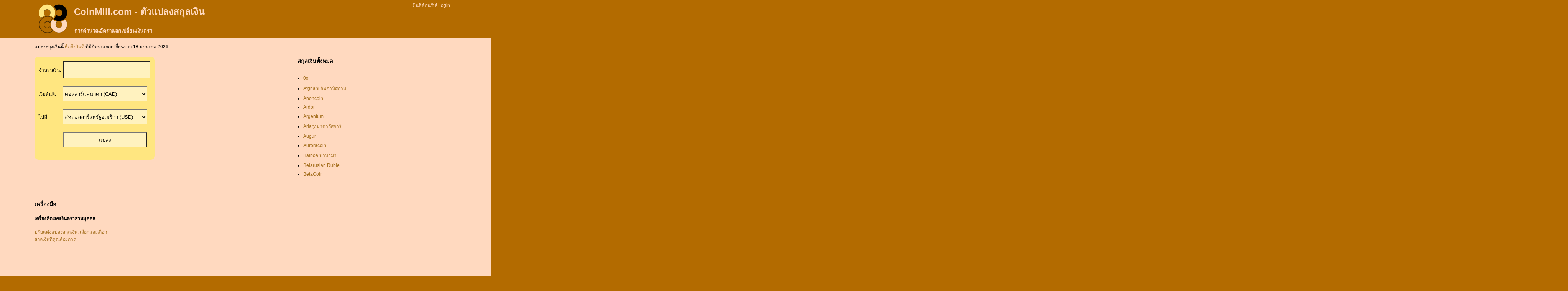

--- FILE ---
content_type: text/html;charset=UTF-8
request_url: https://th.coinmill.com/
body_size: 8258
content:
<!DOCTYPE html>
<html lang="th" dir="ltr">
<head>
<meta http-equiv="Content-Type" content="text/html; charset=UTF-8">
<title>การคำนวณอัตราแลกเปลี่ยนเงินตรา</title>
<meta name="description" content="แปลงเงินระหว่างสกุลเงินทั่วโลกทั้งหมดโดยใช้ถึงวันที่อัตราแลกเปลี่ยน">
<link rel="shortcut icon" href="/currency_icon.png" type="image/png">
<link rel="canonical" href="https://th.coinmill.com/">
<meta name="viewport" content="width=device-width,initial-scale=1.0">
<meta name="robots" content="noarchive">
<style type="text/css">
html{padding:0;margin:0;height:100%;}
body{font-family:sans-serif;font-size:9pt;background-color:#B36B00;padding:0;margin:0 auto;max-width:1100px;min-height:100%;}
table{font-family:inherit;font-size:inherit;}
img{border:none;}
#logo{margin:10px;}
#rsslink{margin-left:10px;}
.headfoot{background-color:#B36B00;padding:0;margin:0;}
.headfoot,.headfoot a,.headfoot a:link,.headfoot a:active,.headfoot a:visited {color:#FFD9BF;}
.sitename {font-size:2em;font-weight:bold;}
p{margin:0 0 5px 0;}
h1{font-size:1.1em;padding:0;margin:0;}
h2{font-size:1.3em;padding:0;margin:0;}
h3{font-size:1.2em;padding:0;margin:0 0 1em 0;}
.searchNtitle{background-color:#A67121;padding-left:4px;color:#FFD9BF;padding-top:1px;padding-bottom:1px;}
.pagecontent{padding:1em 0;background-color:#FFD9BF;position:relative;min-height:100vh}
.pagecontent:before{content:"";background-color:#FFD9BF;position:absolute;height:100%;top:0;width:8000px;left:-4000px;z-index:-1;}
.currencyexchange, .externalsearch {background-color:#FFE680;padding:0.3cm;border-radius:10px;}
input, textarea, select {background-color:#FFF2BF;}
.currencyexchange input.currencyField{border:inset 2px #FFF2BF;}
a,a:link,a:active,a:visited,a:hover{color:#A67121}
a:link,a:visited{text-decoration:none}
a:link:hover,a:visited:hover,a:link:active,a:visited:active{text-decoration:underline}
.frontpagetall{height:280px;}
.smallestcurrencyunitbox{height:100px;}
.optionsform input{background-color:#FFD9BF;}
#footer{line-height:2em;padding:1em 0}
#footer a{text-decoration:underline;}
.tipfield{width:300px;background-color:#FFF2BF;border:inset 2px #FFF2BF;margin-top:5px;margin-bottom:10px;}
.tiprequest{border-top:1px black solid; border-bottom:1px black solid; padding-bottom:0.5cm;}
.tipbody{border:2px solid #FF9900; margin:0.2cm 0cm 0.2cm 0cm; padding:0.2cm;}
#comments{width:320px;}
.tiptitle{font-size:1.5em;font-weight:bold;margin-bottom:0.2cm}
.tipsignature:before{content:'-- '}
.tipsignature{text-align:right;}
img.flag{padding:2px;vertical-align:middle;}
.bar{background:#FF9900;color:#A67121;}
.answer{padding-bottom:4px;}
.obsolete{border:2px solid red;padding:0.4cm;}
.conversionresult{font-size:2em;padding:1cm;}
.error{color:red;font-size:1.3em;padding:0.5cm;}
.ob{color:gray;}
.searchform{margin:0;padding:0;}
.searchform input{color:gray;background-color:#FFD9BF;font-size:0.8em;}
.conversionchart{background-color:#FFE680;border:2px dashed black;}
.conversionchart tr td{padding:3px;text-align:right;border:1px solid #FFD9BF;}
.searchgo{background-color:#FFD9BF;color:#B36B00;}
.required{color:green}
.manylinks{overflow:scroll;overflow-x:hidden;}
.manylinks li{margin-bottom: 0.8em}
.homearea{max-width:320px;height:350px;float:left;margin:1em 3em 1em 0;}
.frontpagebox.currencyexchange input,.frontpagebox select{width: 220px;height:40px;margin:0 0 1.5em 0;display:inline-block;}
.frontpagebox .inplabel {width:60px;display:inline-block;}
.frontpagebox ul{padding-left:15px}
.ac{display:flex;flex-direction:column;justify-content:center}
.ha{text-align:center;border:1px solid black}
.ha a{color:black;text-decoration:none;display:block}
.ha span{display:block;margin-bottom:0.2em}
.ha.big .mn,.ha.big .br{font-size:300%}
.ha.med .mn,.ha.med .br{font-size:200%}
.ha .tg{font-style:italic}
.ha .br{font-weight:bold}
</style>
<script type="text/javascript"><!--
var numErrsLogged=0;
function lgerr(msg,url,ln){if((++numErrsLogged)>5)return true;var r=window.XMLHttpRequest?new XMLHttpRequest():new ActiveXObject("Microsoft.XMLHTTP");r.open("GET","/jserr?"+"msg="+escape(msg)+"&ln="+ln+"&url="+escape(url)+"&page="+escape(location.href)+"&ref="+escape(document.referrer),false);r.send("");return true;}
try{window.onerror=lgerr;}catch(er){}
var _gaq=_gaq||[];_gaq.push(['_setAccount','UA-8075292-1'],['_setDomainName','coinmill.com'],['_trackPageview']);
var googletag = googletag || {};
googletag.cmd = googletag.cmd || [];
(function() {
var gads = document.createElement('script');
gads.async = true;
gads.type = 'text/javascript';
var useSSL = 'https:' == document.location.protocol;
gads.src = (useSSL ? 'https:' : 'http:') + 
'//www.googletagservices.com/tag/js/gpt.js';
var node = document.getElementsByTagName('script')[0];
node.parentNode.insertBefore(gads, node);
})();
googletag.cmd.push(function() {
googletag.defineSlot('/6155572/home_main_300x250', [300, 250], 'div-gpt-ad-1373415697962-0').addService(googletag.pubads());
googletag.pubads().enableSingleRequest();
googletag.enableServices();
});
//--></script>
</head><body>
<table id=pagehead class=headfoot style="width:100%;border-collapse:collapse;border-spacing:0;border:none;"><tr><td style="width:100px;" rowspan="2">
<a href="/"><img id="logo" src="/currency.png" width="75" height="75" alt="การแปลงสกุลเงิน"></a>
</td><td>
<div class=sitename><a href="/">CoinMill.com - ตัวแปลงสกุลเงิน</a></div>
</td><td style="text-align:right;vertical-align:text-top;">
<div style="margin:3px 15px;">
ยินดีต้อนรับ! <a href="/login">Login</a>
</div>
</td></tr><tr><td colspan="2">
<table style="border:none;border-collapse:collapse;border-spacing:0;"><tr><td>
<h1>การคำนวณอัตราแลกเปลี่ยนเงินตรา</h1></td><td style="text-align:right;">
</td></tr></table>
</td></tr></table>
<div class="pagecontent">
<p>แปลงสกุลเงินนี้ <a href="/sources.html"> คือถึงวันที่ </a> ที่มีอัตราแลกเปลี่ยนจาก 18 มกราคม 2026.</p>
<div class=homearea>
<div class="frontpagebox currencyexchange">
<form method=GET action="/currency">
<div>
<span class=inplabel>จำนวนเงิน:</span>
<input type=number name=amount min=0>
</div>
<div>
<span class=inplabel>เริ่มต้นที่:</span>
<select name=from>
<option value="LAK">กีบลาว (LAK)</option>
<option value="MMK">จ๊าดพม่า (MMK)</option>
<option value="VND">ดงเวียดนาม (VND)</option>
<option value="SGD">ดอลลาร์สิงคโปร์ (SGD)</option>
<option value="AUD">ดอลลาร์ออสเตรเลีย (AUD)</option>
<option value="HKD">ดอลลาร์ฮ่องกง (HKD)</option>
<option value="CAD" selected>ดอลลาร์แคนาดา (CAD)</option>
<option value="TWD">ดอลลาร์ไต้หวันใหม่ (TWD)</option>
<option value="THB">บาทไทย (THB)</option>
<option value="GBP">ปอนด์ (GBP)</option>
<option value="EUR">ยูโร (EUR)</option>
<option value="MYR">ริงกิตมาเลเซีย (MYR)</option>
<option value="USD">สหดอลลาร์สหรัฐอเมริกา (USD)</option>
<option value="CNY">หยวนจีน (CNY)</option>
<option value="KRW">เกาหลีวอน (KRW)</option>
<option value="INR">เงินรูปีของอินเดีย (INR)</option>
<option value="IDR">เงินรูเปียอินโดนีเซีย (IDR)</option>
<option value="PHP">เงินเปโซของฟิลิปปินส์ (PHP)</option>
<option value="JPY">เงินเยนของญี่ปุ่น (JPY)</option>
<option value="SEK">โครนสวีเดน (SEK)</option>
</select>
</div>
<div>
<span class=inplabel>ไปที่:</span>
<select name=to>
<option value="LAK">กีบลาว (LAK)</option>
<option value="MMK">จ๊าดพม่า (MMK)</option>
<option value="VND">ดงเวียดนาม (VND)</option>
<option value="SGD">ดอลลาร์สิงคโปร์ (SGD)</option>
<option value="AUD">ดอลลาร์ออสเตรเลีย (AUD)</option>
<option value="HKD">ดอลลาร์ฮ่องกง (HKD)</option>
<option value="CAD">ดอลลาร์แคนาดา (CAD)</option>
<option value="TWD">ดอลลาร์ไต้หวันใหม่ (TWD)</option>
<option value="THB">บาทไทย (THB)</option>
<option value="GBP">ปอนด์ (GBP)</option>
<option value="EUR">ยูโร (EUR)</option>
<option value="MYR">ริงกิตมาเลเซีย (MYR)</option>
<option value="USD" selected>สหดอลลาร์สหรัฐอเมริกา (USD)</option>
<option value="CNY">หยวนจีน (CNY)</option>
<option value="KRW">เกาหลีวอน (KRW)</option>
<option value="INR">เงินรูปีของอินเดีย (INR)</option>
<option value="IDR">เงินรูเปียอินโดนีเซีย (IDR)</option>
<option value="PHP">เงินเปโซของฟิลิปปินส์ (PHP)</option>
<option value="JPY">เงินเยนของญี่ปุ่น (JPY)</option>
<option value="SEK">โครนสวีเดน (SEK)</option>
</select>
</div>
<div>
<span class=inplabel></span>
<input type=submit value="แปลง">
</div>
</form>
</div></div>
<div class=homearea>
<div style="margin:0 auto;width:300px;"><div class='ac' style='width:300px;height:250px;overflow:hidden;'><div id='div-gpt-ad-1373415697962-0'>
<script type='text/javascript'>
googletag.cmd.push(function() { googletag.display('div-gpt-ad-1373415697962-0'); });
</script>
</div></div></div>
</div>
<div class=homearea>
<h3>สกุลเงินทั้งหมด</h3>
<div class="frontpagebox frontpagetall manylinks" style="margin:0 auto;hidden;width:2.5in;">
<ul>
<li><a href="/ZRX_calculator.html">0x</a></li>
<li><a href="/AFN_calculator.html">Afghani อัฟกานิสถาน</a></li>
<li><a href="/ANC_calculator.html">Anoncoin</a></li>
<li><a href="/ARDR_calculator.html">Ardor</a></li>
<li><a href="/ARG_calculator.html">Argentum</a></li>
<li><a href="/MGA_calculator.html">Ariary มาดากัสการ์</a></li>
<li><a href="/REP_calculator.html">Augur</a></li>
<li><a href="/AUR_calculator.html">Auroracoin</a></li>
<li><a href="/PAB_calculator.html">Balboa ปานามา</a></li>
<li><a href="/BYN_calculator.html">Belarusian Ruble</a></li>
<li><a href="/BET_calculator.html">BetaCoin</a></li>
<li><a href="/BNB_calculator.html">Binance Coin</a></li>
<li><a href="/BTB_calculator.html">BitBar</a></li>
<li><a href="/BTS_calculator.html">BitShare</a></li>
<li><a href="/BCH_calculator.html">Bitcoin Cash</a></li>
<li><a href="/BTG_calculator.html">Bitcoin Gold</a></li>
<li><a href="/XMR_calculator.html">Bitmonero</a></li>
<li><a href="/BLC_calculator.html">BlackCoin</a></li>
<li><a href="/BAM_calculator.html">Bosnia-Herzegovina มาร์คแปลงสภาพ</a></li>
<li><a href="/BCN_calculator.html">Bytecoin (BCN)</a></li>
<li><a href="/XAF_calculator.html">CFA แอฟริกากลาง</a></li>
<li><a href="/XOF_calculator.html">CFA แอฟริกาตะวันตก</a></li>
<li><a href="/ADA_calculator.html">Cardano</a></li>
<li><a href="/GHS_calculator.html">Cedi กานา</a></li>
<li><a href="/CDF_calculator.html">Congolais ฟรังก์</a></li>
<li><a href="/ZCP_calculator.html">Counterparty</a></li>
<li><a href="/XCC_calculator.html">CraftCoin</a></li>
<li><a href="/AMD_calculator.html">DRAM อาร์เมเนีย</a></li>
<li><a href="/GMD_calculator.html">Dalasi แกมเบีย</a></li>
<li><a href="/DASH_calculator.html">Dash</a></li>
<li><a href="/MKD_calculator.html">Denar Macedonia</a></li>
<li><a href="/DEE_calculator.html">Deutsche eMark</a></li>
<li><a href="/DMD_calculator.html">DiamondCoins</a></li>
<li><a href="/DGC_calculator.html">Digitalcoin</a></li>
<li><a href="/MAD_calculator.html">Dirham โมร็อกโก</a></li>
<li><a href="/STD_calculator.html">Dobra Sao Tome</a></li>
<li><a href="/XDG_calculator.html">DogeCoin</a></li>
<li><a href="/EOS_calculator.html">EOS</a></li>
<li><a href="/EFL_calculator.html">Electronic Gulden</a></li>
<li><a href="/ERN_calculator.html">Eritrean Nakfa</a></li>
<li><a href="/ETH_calculator.html">Ethereum</a></li>
<li><a href="/ETC_calculator.html">Ethereum Classic</a></li>
<li><a href="/FST_calculator.html">Fastcoin</a></li>
<li><a href="/FTC_calculator.html">Feathercoin</a></li>
<li><a href="/AWG_calculator.html">Florin Aruban</a></li>
<li><a href="/FLO_calculator.html">FlorinCoin</a></li>
<li><a href="/FLT_calculator.html">FlutterCoin</a></li>
<li><a href="/FRK_calculator.html">Franko</a></li>
<li><a href="/FRC_calculator.html">Freicoin</a></li>
<li><a href="/GLC_calculator.html">GlobalCoin</a></li>
<li><a href="/GLD_calculator.html">GoldCoin</a></li>
<li><a href="/HTG_calculator.html">Gourde ชาวไฮติ</a></li>
<li><a href="/PYG_calculator.html">Guarani ปารากวัย</a></li>
<li><a href="/HBN_calculator.html">HoboNickel</a></li>
<li><a href="/UAH_calculator.html">Hryvnia ยูเครน</a></li>
<li><a href="/XIC_calculator.html">I0Coin</a></li>
<li><a href="/ICX_calculator.html">ICON</a></li>
<li><a href="/MIOTA_calculator.html">IOTA</a></li>
<li><a href="/IXC_calculator.html">Ixcoin</a></li>
<li><a href="/XJO_calculator.html">Joulecoin</a></li>
<li><a href="/CZK_calculator.html">Koruna เช็ก</a></li>
<li><a href="/DKK_calculator.html">Krone เดนมาร์ก</a></li>
<li><a href="/HRK_calculator.html">Kuna โครเอเชีย</a></li>
<li><a href="/MWK_calculator.html">Kwacha มาลาวี</a></li>
<li><a href="/ALL_calculator.html">Lek แอลเบเนีย</a></li>
<li><a href="/MDL_calculator.html">Leu มอลโดวา</a></li>
<li><a href="/RON_calculator.html">Leu โรมาเนีย</a></li>
<li><a href="/SZL_calculator.html">Lilangeni Swazi</a></li>
<li><a href="/LSK_calculator.html">Lisk</a></li>
<li><a href="/LTC_calculator.html">Litecoin</a></li>
<li><a href="/LSL_calculator.html">Loti เลโซโท</a></li>
<li><a href="/XMS_calculator.html">MaidSafeCoin</a></li>
<li><a href="/MKR_calculator.html">Maker</a></li>
<li><a href="/MAX_calculator.html">MaxCoin</a></li>
<li><a href="/MEC_calculator.html">Megacoin</a></li>
<li><a href="/MZN_calculator.html">Metical ใหม่โมซัมบิก</a></li>
<li><a href="/MNC_calculator.html">Mincoin</a></li>
<li><a href="/XMT_calculator.html">Mintcoin</a></li>
<li><a href="/XEM_calculator.html">NEM</a></li>
<li><a href="/NEO_calculator.html">NEO</a></li>
<li><a href="/NMC_calculator.html">Namecoin</a></li>
<li><a href="/NANO_calculator.html">Nano</a></li>
<li><a href="/NAS_calculator.html">Nas</a></li>
<li><a href="/NET_calculator.html">NetCoin</a></li>
<li><a href="/BTN_calculator.html">Ngultrum ภูฏาน</a></li>
<li><a href="/NVC_calculator.html">Novacoin</a></li>
<li><a href="/NXT_calculator.html">Nxt</a></li>
<li><a href="/OMG_calculator.html">OmiseGO</a></li>
<li><a href="/ORB_calculator.html">Orbitcoin</a></li>
<li><a href="/NIO_calculator.html">Oro นิการากัวคอร์โดบา</a></li>
<li><a href="/MRO_calculator.html">Ouguiya มอริเตเนีย</a></li>
<li><a href="/TOP_calculator.html">Pa&amp;#39;Anga ตอ​​งกา</a></li>
<li><a href="/MOP_calculator.html">Pataca มาเก๊า</a></li>
<li><a href="/PPC_calculator.html">Peercoin</a></li>
<li><a href="/PTC_calculator.html">Pesetacoin</a></li>
<li><a href="/PHS_calculator.html">Philosopher Stones</a></li>
<li><a href="/PXC_calculator.html">Phoenixcoin</a></li>
<li><a href="/PPT_calculator.html">Populous</a></li>
<li><a href="/POT_calculator.html">PotCoin</a></li>
<li><a href="/XPM_calculator.html">Primecoin</a></li>
<li><a href="/BWP_calculator.html">Pula บอตสวานา</a></li>
<li><a href="/QTUM_calculator.html">Qtum</a></li>
<li><a href="/QRK_calculator.html">QuarkCoin</a></li>
<li><a href="/GTQ_calculator.html">Quetzal กัวเตมาลา</a></li>
<li><a href="/RDD_calculator.html">ReddCoin</a></li>
<li><a href="/OMR_calculator.html">Rial Omani</a></li>
<li><a href="/XRP_calculator.html">Ripple</a></li>
<li><a href="/QAR_calculator.html">Riyal กาตาร์</a></li>
<li><a href="/SAR_calculator.html">Riyal ซาอุดิอาราเบีย</a></li>
<li><a href="/MVR_calculator.html">Rufiyaa มัลดีฟส์</a></li>
<li><a href="/SXC_calculator.html">Sexcoin</a></li>
<li><a href="/XSC_calculator.html">Siacoin</a></li>
<li><a href="/SLR_calculator.html">SolarCoin</a></li>
<li><a href="/KGS_calculator.html">Som Kyrgyzstani</a></li>
<li><a href="/UZS_calculator.html">Som Uzbekistani</a></li>
<li><a href="/TJS_calculator.html">Somoni ทาจิกิสถาน</a></li>
<li><a href="/SNT_calculator.html">Status</a></li>
<li><a href="/STEEM_calculator.html">Steem</a></li>
<li><a href="/XLM_calculator.html">Stellar</a></li>
<li><a href="/STRAT_calculator.html">Stratis</a></li>
<li><a href="/TRX_calculator.html">TRON</a></li>
<li><a href="/TAG_calculator.html">TagCoin</a></li>
<li><a href="/BDT_calculator.html">Taka บังคลาเทศ</a></li>
<li><a href="/WST_calculator.html">Tala ซามัว</a></li>
<li><a href="/KZT_calculator.html">Tenge Kazakhstani</a></li>
<li><a href="/TRC_calculator.html">Terracoin</a></li>
<li><a href="/USDT_calculator.html">Tether</a></li>
<li><a href="/TIX_calculator.html">Tickets</a></li>
<li><a href="/TGC_calculator.html">Tigercoin</a></li>
<li><a href="/MNT_calculator.html">Tugrik มองโกเลีย</a></li>
<li><a href="/UNO_calculator.html">Unobtanium</a></li>
<li><a href="/VUV_calculator.html">Vatu วานูอาตู</a></li>
<li><a href="/VEN_calculator.html">VeChain</a></li>
<li><a href="/XVG_calculator.html">Verge</a></li>
<li><a href="/VRC_calculator.html">VeriCoin</a></li>
<li><a href="/VERI_calculator.html">Veritaseum</a></li>
<li><a href="/VTC_calculator.html">Vertcoin</a></li>
<li><a href="/WTC_calculator.html">Walton</a></li>
<li><a href="/WDC_calculator.html">WorldCoin</a></li>
<li><a href="/YAC_calculator.html">Yacoin</a></li>
<li><a href="/ZMW_calculator.html">Zambian Kwacha</a></li>
<li><a href="/ZEC_calculator.html">Zcash</a></li>
<li><a href="/ZTC_calculator.html">Zeitcoin</a></li>
<li><a href="/ZET_calculator.html">Zetacoin</a></li>
<li><a href="/ETB_calculator.html">birr เอธิโอเปีย</a></li>
<li><a href="/BOB_calculator.html">boliviano โบลิเวีย</a></li>
<li><a href="/AOA_calculator.html">กวานซาแองโกลา</a></li>
<li><a href="/ANG_calculator.html">กิลเดอร์เนเธอร์แลนด์ Antillean</a></li>
<li><a href="/LAK_calculator.html">กีบลาว</a></li>
<li><a href="/SDR_calculator.html">ค่าเงินกลางของกองทุนการเงินระหว่างประเทศ (Special Drawing Right)</a></li>
<li><a href="/GEL_calculator.html">จอร์เจีย Lari</a></li>
<li><a href="/MMK_calculator.html">จ๊าดพม่า</a></li>
<li><a href="/UGX_calculator.html">ชิลลิงยูกันดา</a></li>
<li><a href="/KES_calculator.html">ชิลลิงเคนยา</a></li>
<li><a href="/TZS_calculator.html">ชิลลิงแทนซาเนีย</a></li>
<li><a href="/SOS_calculator.html">ชิลลิงโซมาเลีย</a></li>
<li><a href="/CLF_calculator.html">ชิลี Unidad Fomento เดอ</a></li>
<li><a href="/VND_calculator.html">ดงเวียดนาม</a></li>
<li><a href="/GYD_calculator.html">ดอลลาร์ G​​uyanese</a></li>
<li><a href="/JMD_calculator.html">ดอลลาร์จาเมกา</a></li>
<li><a href="/SRD_calculator.html">ดอลลาร์ซูรินาเม</a></li>
<li><a href="/TTD_calculator.html">ดอลลาร์ตรินิแดดและโตเบโก</a></li>
<li><a href="/NAD_calculator.html">ดอลลาร์นามิเบีย</a></li>
<li><a href="/NZD_calculator.html">ดอลลาร์นิวซีแลนด์</a></li>
<li><a href="/BND_calculator.html">ดอลลาร์บรูไน</a></li>
<li><a href="/BBD_calculator.html">ดอลลาร์บาร์เบโดส</a></li>
<li><a href="/BSD_calculator.html">ดอลลาร์บาฮามาส</a></li>
<li><a href="/FJD_calculator.html">ดอลลาร์ฟิจิ</a></li>
<li><a href="/SGD_calculator.html">ดอลลาร์สิงคโปร์</a></li>
<li><a href="/SBD_calculator.html">ดอลลาร์หมู่เกาะโซโลมอน</a></li>
<li><a href="/AUD_calculator.html">ดอลลาร์ออสเตรเลีย</a></li>
<li><a href="/HKD_calculator.html">ดอลลาร์ฮ่องกง</a></li>
<li><a href="/KYD_calculator.html">ดอลลาร์เกาะเคย์แมน</a></li>
<li><a href="/BZD_calculator.html">ดอลลาร์เบลีซ</a></li>
<li><a href="/BMD_calculator.html">ดอลลาร์เบอร์มิวดา</a></li>
<li><a href="/CAD_calculator.html">ดอลลาร์แคนาดา</a></li>
<li><a href="/XCD_calculator.html">ดอลลาร์แคริบเบียนตะวันออก</a></li>
<li><a href="/TWD_calculator.html">ดอลลาร์ไต้หวันใหม่</a></li>
<li><a href="/LRD_calculator.html">ดอลลาร์ไลบีเรีย</a></li>
<li><a href="/KWD_calculator.html">ดีนาร์คูเวต</a></li>
<li><a href="/JOD_calculator.html">ดีนาร์จอร์แดน</a></li>
<li><a href="/TND_calculator.html">ดีนาร์ตูนิเซีย</a></li>
<li><a href="/BHD_calculator.html">ดีนาร์บาห์เรน</a></li>
<li><a href="/LYD_calculator.html">ดีนาร์ลิเบีย</a></li>
<li><a href="/IQD_calculator.html">ดีนาร์อิรัก</a></li>
<li><a href="/RSD_calculator.html">ดีนาร์เซอร์เบีย</a></li>
<li><a href="/DZD_calculator.html">ดีนาร์แอลจีเรีย</a></li>
<li><a href="/LTL_calculator.html">ตัสลิทัวเนีย</a></li>
<li><a href="/NOK_calculator.html">นอร์เวย์โค</a></li>
<li><a href="/BGN_calculator.html">บัลแกเรีย Lev</a></li>
<li><a href="/THB_calculator.html">บาทไทย</a></li>
<li><a href="/BTC_calculator.html">บิทคอยน์</a></li>
<li><a href="/GBP_calculator.html">ปอนด์</a></li>
<li><a href="/SYP_calculator.html">ปอนด์ซีเรีย</a></li>
<li><a href="/SDG_calculator.html">ปอนด์ซูดาน</a></li>
<li><a href="/GIP_calculator.html">ปอนด์ยิบรอลต้า</a></li>
<li><a href="/JEP_calculator.html">ปอนด์ย์</a></li>
<li><a href="/FKP_calculator.html">ปอนด์หมู่เกาะฟอล์คแลนด์</a></li>
<li><a href="/EGP_calculator.html">ปอนด์อียิปต์</a></li>
<li><a href="/SHP_calculator.html">ปอนด์เซนต์เฮเลนา</a></li>
<li><a href="/LBP_calculator.html">ปอนด์เลบานอน</a></li>
<li><a href="/CYP_calculator.html">ปอนด์ไซปรัส</a></li>
<li><a href="/PGK_calculator.html">ปาปัวนิวกินี Kina</a></li>
<li><a href="/KMF_calculator.html">ฟรังก์ Comorian</a></li>
<li><a href="/GNF_calculator.html">ฟรังก์กินี</a></li>
<li><a href="/DJF_calculator.html">ฟรังก์จิบูตี</a></li>
<li><a href="/BIF_calculator.html">ฟรังก์บุรุนดี</a></li>
<li><a href="/XPF_calculator.html">ฟรังก์ฝรั่งเศสแปซิฟิก</a></li>
<li><a href="/RWF_calculator.html">ฟรังก์รวันดา</a></li>
<li><a href="/AZN_calculator.html">มนัสอาเซอร์ไบจัน</a></li>
<li><a href="/TMT_calculator.html">มนัสเติร์กเมนิสถาน</a></li>
<li><a href="/EUR_calculator.html">ยูโร</a></li>
<li><a href="/MYR_calculator.html">ริงกิตมาเลเซีย</a></li>
<li><a href="/MUR_calculator.html">รูปีมอริเชียส</a></li>
<li><a href="/SCR_calculator.html">รูปีเซเชลส์</a></li>
<li><a href="/RUB_calculator.html">รูเบิลรัสเซีย</a></li>
<li><a href="/TRY_calculator.html">ลีราตุรกีใหม่</a></li>
<li><a href="/USD_calculator.html">สหดอลลาร์สหรัฐอเมริกา</a></li>
<li><a href="/AED_calculator.html">สหรัฐอาหรับเอมิเรตส์ Dirham</a></li>
<li><a href="/CNY_calculator.html">หยวนจีน</a></li>
<li><a href="/CNH_calculator.html">หยวนจีนในสาธารณรัฐเช็ก</a></li>
<li><a href="/XPD_calculator.html">ออนซ์ของ Palladium</a></li>
<li><a href="/XAG_calculator.html">ออนซ์ของซิลเวอร์</a></li>
<li><a href="/XCP_calculator.html">ออนซ์ของทองแดง</a></li>
<li><a href="/XPT_calculator.html">ออนซ์ของลาตินั่ม</a></li>
<li><a href="/XAL_calculator.html">ออนซ์ของอลูมิเนียม</a></li>
<li><a href="/XAU_calculator.html">ออนซ์ทอง</a></li>
<li><a href="/IRR_calculator.html">อิหร่าน Rial</a></li>
<li><a href="/HNL_calculator.html">ฮอนดูรัส Lempira</a></li>
<li><a href="/KRW_calculator.html">เกาหลีวอน</a></li>
<li><a href="/KPW_calculator.html">เกาหลีเหนือ วอน</a></li>
<li><a href="/ILS_calculator.html">เงิน Shekel ใหม่ของอิสราเอล</a></li>
<li><a href="/PKR_calculator.html">เงินรูปีของปากีสถาน</a></li>
<li><a href="/LKR_calculator.html">เงินรูปีของศรีลังกา</a></li>
<li><a href="/INR_calculator.html">เงินรูปีของอินเดีย</a></li>
<li><a href="/NPR_calculator.html">เงินรูปีเนปาล</a></li>
<li><a href="/IDR_calculator.html">เงินรูเปียอินโดนีเซีย</a></li>
<li><a href="/CUC_calculator.html">เงินเปโซของคิวบาแปลงสภาพ</a></li>
<li><a href="/CLP_calculator.html">เงินเปโซของชิลี</a></li>
<li><a href="/PHP_calculator.html">เงินเปโซของฟิลิปปินส์</a></li>
<li><a href="/DOP_calculator.html">เงินเปโซของสาธารณรัฐโดมินิกัน</a></li>
<li><a href="/ARS_calculator.html">เงินเปโซของอาร์เจนตินา</a></li>
<li><a href="/COP_calculator.html">เงินเปโซของโคลอมเบีย</a></li>
<li><a href="/MXN_calculator.html">เงินเปโซเม็กซิกัน</a></li>
<li><a href="/JPY_calculator.html">เงินเยนของญี่ปุ่น</a></li>
<li><a href="/SLL_calculator.html">เซียร์ราลีโอน Leonean</a></li>
<li><a href="/PEN_calculator.html">เปรูโซล Nuevo</a></li>
<li><a href="/UYU_calculator.html">เปโซอุรุกวัย</a></li>
<li><a href="/MXV_calculator.html">เม็กซิกันผกผัน Unidad De</a></li>
<li><a href="/KHR_calculator.html">เรียลกัมพูชา</a></li>
<li><a href="/BRL_calculator.html">เรียลของบราซิล</a></li>
<li><a href="/YER_calculator.html">เรียลเยเมน</a></li>
<li><a href="/VEF_calculator.html">เวเนซุเอลา Fuerte Bolivar</a></li>
<li><a href="/CHF_calculator.html">เหรียญสหรัฐฯ</a></li>
<li><a href="/CVE_calculator.html">เอสคูโดเคปเวิร์ด</a></li>
<li><a href="/ZAR_calculator.html">แรนด์ของแอฟริกาใต้</a></li>
<li><a href="/SEK_calculator.html">โครนสวีเดน</a></li>
<li><a href="/ISK_calculator.html">โครนาไอซ์แลนด์</a></li>
<li><a href="/CRC_calculator.html">โคลอนคอสตาริกา</a></li>
<li><a href="/PLN_calculator.html">โปแลนด์ Zloty</a></li>
<li><a href="/HUF_calculator.html">โฟรินท์ฮังการี</a></li>
<li><a href="/NGN_calculator.html">ไนร่าไนจีเรีย</a></li>
</ul>
</div></div>
<div class=homearea>
<h3>เครื่องมือ</h3>
<div class="frontpagebox frontpagetall" style="width:200px;">
<div>
<h4>เครื่องคิดเลขเงินตราส่วนบุคคล</h4>
<a href="/my_calculator.html">ปรับแต่งแปลงสกุลเงิน, เลือกและเลือกสกุลเงินที่คุณต้องการ</a>
</div>
</div></div>
<br clear=all></div>
<div id=footer class=headfoot>
<p>ตัวแปลงสกุลเงินนี้ถูกจัดทำขึ้นโดยมีวัตถุประสงค์เพียงเพื่อใช้เป็นข้อมูลเบื้องต้นที่มีประโยชน์ แต่ไม่รับประกันว่าจะถูกต้องตรงกับที่มีการซื้อขายกันจริง หรือเหมาะสมกับวัตถุประสงค์แห่งการนำไปใช้</p>
<p>
<a href="/calculator.html">หน้าแปลงสกุลเงินในภาษาอื่น</a>: 
<a href="https://ar.coinmill.com/">انجليزية</a> | <a href="https://be.coinmill.com/">Англійская</a> | <a href="https://bg.coinmill.com/">Български</a> | <a href="https://ca.coinmill.com/">Català</a> | <a href="https://cs.coinmill.com/">Český</a> | <a href="https://da.coinmill.com/">Dansk</a> | <a href="https://de.coinmill.com/">Deutsch</a> | <a href="https://el.coinmill.com/">Ελληνικά</a> | <a href="https://coinmill.com/">English</a> | <a href="https://es.coinmill.com/">Español</a> | <a href="https://et.coinmill.com/">Eesti</a> | <a href="https://fi.coinmill.com/">Suomi</a> | <a href="https://fr.coinmill.com/">Français</a> | <a href="https://ga.coinmill.com/">Gaeilge</a> | <a href="https://hi.coinmill.com/">हिंदी</a> | <a href="https://hr.coinmill.com/">Bosanski jezik</a> | <a href="https://hu.coinmill.com/">Magyar</a> | <a href="https://in.coinmill.com/">Indonesia</a> | <a href="https://is.coinmill.com/">Íslenska</a> | <a href="https://it.coinmill.com/">Italiano</a> | <a href="https://iw.coinmill.com/">עברית</a> | <a href="https://ja.coinmill.com/">日本語</a> | <a href="https://ko.coinmill.com/">한국어</a> | <a href="https://lt.coinmill.com/">Lietuviškai</a> | <a href="https://lv.coinmill.com/">Latvijas</a> | <a href="https://mk.coinmill.com/">Македонски</a> | <a href="https://ms.coinmill.com/">Melayu</a> | <a href="https://mt.coinmill.com/">Maltija</a> | <a href="https://nl.coinmill.com/">Nederlands</a> | <a href="https://no.coinmill.com/">Norske</a> | <a href="https://pl.coinmill.com/">Polski</a> | <a href="https://pt.coinmill.com/">Português</a> | <a href="https://ro.coinmill.com/">Română</a> | <a href="https://ru.coinmill.com/">Русский</a> | <a href="https://sk.coinmill.com/">Slovensky</a> | <a href="https://sl.coinmill.com/">Slovenski</a> | <a href="https://sq.coinmill.com/">Shqiptar</a> | <a href="https://sr.coinmill.com/">Српски</a> | <a href="https://sv.coinmill.com/">Svenska</a> | <a href="https://th.coinmill.com/">ภาษาไทย</a> | <a href="https://tr.coinmill.com/">Türkçe</a> | <a href="https://uk.coinmill.com/">Українська</a> | <a href="https://vi.coinmill.com/">Tiếng Anh</a> | <a href="https://zh.coinmill.com/">中文（简体）</a> | <a href="https://zt.coinmill.com/">繁體中文</a><p>เว็บไซต์นี้ถูกแปลจากภาษาอังกฤษ คุณสามารถ <a href="/translator">แก้ไขคำแปลที่ไม่ถูกต้อง</a>ได้</p></p>
<p>สงวนลิขสิทธิ์ (C) 2003-2026<a href="/contact"> Stephen Ostermiller</a> | <a href="/privacy.html">นโยบายความเป็นส่วนตัว</a></p>
</div>
</body>
</html>

--- FILE ---
content_type: text/html; charset=utf-8
request_url: https://www.google.com/recaptcha/api2/aframe
body_size: 267
content:
<!DOCTYPE HTML><html><head><meta http-equiv="content-type" content="text/html; charset=UTF-8"></head><body><script nonce="kg_DSv9vGR1ejUWc3rUcQw">/** Anti-fraud and anti-abuse applications only. See google.com/recaptcha */ try{var clients={'sodar':'https://pagead2.googlesyndication.com/pagead/sodar?'};window.addEventListener("message",function(a){try{if(a.source===window.parent){var b=JSON.parse(a.data);var c=clients[b['id']];if(c){var d=document.createElement('img');d.src=c+b['params']+'&rc='+(localStorage.getItem("rc::a")?sessionStorage.getItem("rc::b"):"");window.document.body.appendChild(d);sessionStorage.setItem("rc::e",parseInt(sessionStorage.getItem("rc::e")||0)+1);localStorage.setItem("rc::h",'1768885411321');}}}catch(b){}});window.parent.postMessage("_grecaptcha_ready", "*");}catch(b){}</script></body></html>